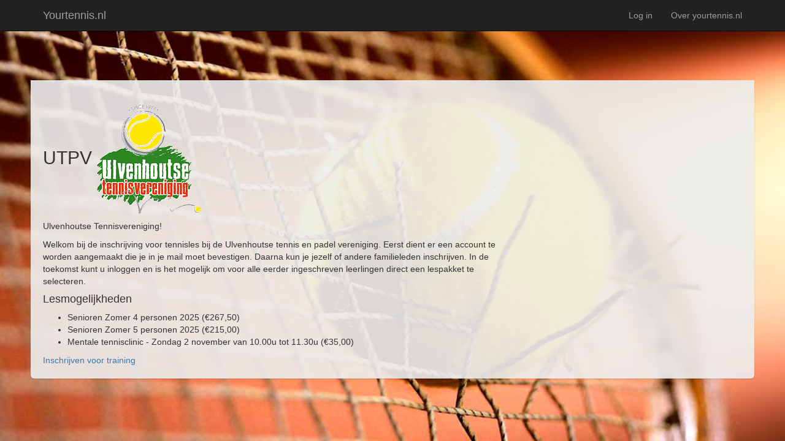

--- FILE ---
content_type: text/html; charset=utf-8
request_url: https://www.yourtennis.nl/clubs/utv
body_size: 1601
content:
<!DOCTYPE HTML>
<html>
  <head>
    <meta name="viewport" content="width=device-width, initial-scale=1.0">
    <title>Yourtennis</title>
    <meta name="description" content="Yourtennis">
    <link rel="stylesheet" href="/assets/application-48c815693d55ca504e995672787dc220c56570297c9acfe4f91f7ea4d6c86256.css" media="all" />
    <script src="/assets/application-ef537de25616ea6d90f601f172b7e7493a7f539727e71d0a0ac86b8859255eb6.js"></script>
    <meta name="csrf-param" content="authenticity_token" />
<meta name="csrf-token" content="CgQSADBrKT-8XExQ2OUd9A4GnEkHatFX5G2nmVEVThOvin3696-u0OeTtah8RCEFK4TosSEw8IG5jr9psni6bQ" />
    
  </head>

  <body class="clubs show" >

  <div class="nav-tennis">
  <nav class="navbar navbar-inverse navbar-static-top">
    <div class="container">
      <div class="navbar-header">
        <button type="button" class="navbar-toggle collapsed" data-toggle="collapse" data-target="#navbar3">
          <span class="sr-only">Toggle navigation</span>
          <span class="icon-bar"></span>
          <span class="icon-bar"></span>
          <span class="icon-bar"></span>
        </button>
        <a class="navbar-brand" href="/">Yourtennis.nl</a>
      </div>
      <div id="navbar3" class="navbar-collapse collapse">
        <ul class="nav navbar-nav navbar-right">
              <li>
                <a href="/users/sign_in">Log in</a>
              </li>
              <li>
                <a href="/about">Over yourtennis.nl</a>
              </li>
              <li>
              </li>


        </ul>
      </div>
      <!--/.nav-collapse -->
    </div>
    <!--/.container-fluid -->
  </nav>
</div>
  <div id="main" role="main">
      <div class="container">
        <div class="content">
                    <div class = "row">
  <div class = "col-md-8">
    <h2>UTPV <img src="https://www.yourtennis.nl/rails/active_storage/representations/redirect/eyJfcmFpbHMiOnsibWVzc2FnZSI6IkJBaHBBcHNCIiwiZXhwIjpudWxsLCJwdXIiOiJibG9iX2lkIn19--e86d7a6c6f2575649c59ab6213cc498d043a6583/eyJfcmFpbHMiOnsibWVzc2FnZSI6IkJBaDdCem9MWm05eWJXRjBTU0lJY0c1bkJqb0dSVlE2RkhKbGMybDZaVjkwYjE5c2FXMXBkRnNIYVFJc0FXa0NMQUU9IiwiZXhwIjpudWxsLCJwdXIiOiJ2YXJpYXRpb24ifX0=--51eb4ce56c1aa250fb6bddecf52a05004979b2d0/utv.png" /> </h2>

    <p>
      <p>Ulvenhoutse Tennisvereniging!</p>
    </p>
    <p>
      <p>Welkom bij de inschrijving voor tennisles bij de Ulvenhoutse tennis en padel vereniging. Eerst dient er een account te worden aangemaakt die je in je mail moet bevestigen. Daarna kun je jezelf of andere familieleden inschrijven. In de toekomst kunt u inloggen en is het mogelijk om voor alle eerder ingeschreven leerlingen direct een lespakket te selecteren.
</p>
    </p>

        <h4>Lesmogelijkheden</h4>
        <ul>
            <li>Senioren Zomer 4 personen 2025 (€267,50) </li>
            <li>Senioren Zomer 5 personen 2025 (€215,00) </li>
            <li>Mentale tennisclinic - Zondag 2 november van 10.00u tot 11.30u (€35,00) </li>
        </ul>
      <div class="package">
          <a href="/users/sign_in?club=utv">Inschrijven voor training</a><br />
      </div>
  </div>

  <div class = "col-md-4">
  </div>
</div>
        </div>
      </div>
    </div>

  </body>
</html>
